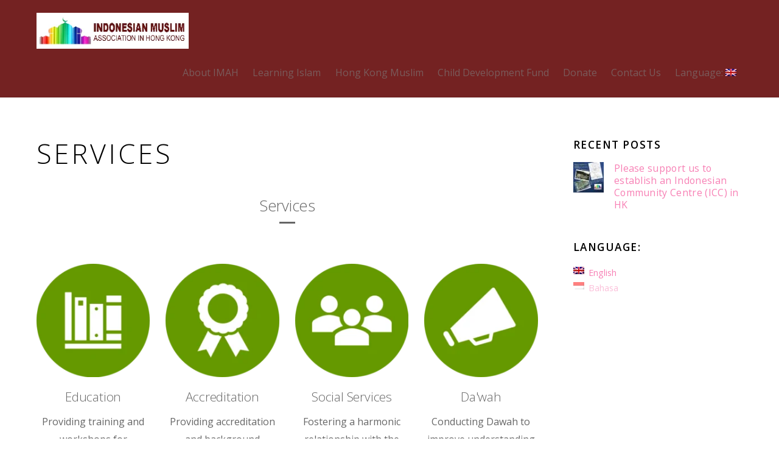

--- FILE ---
content_type: text/html; charset=UTF-8
request_url: https://imah.org.hk/services/
body_size: 13633
content:

<!DOCTYPE html>
<html lang="en-US">

<head>
		<meta charset="UTF-8" />
	<!-- wp_head -->
	<script>(function(html){ html.className = html.className.replace(/\bno-js\b/,'js'); if (html.classList) { html.classList.add( 'js' ); } else { html.className += ' js'; } })(document.documentElement);</script><style type="text/css">.js.csstransitions .module.wow, .js.csstransitions .themify_builder_content .themify_builder_row.wow, .js.csstransitions .module_row.wow, .js.csstransitions .builder-posts-wrap > .post.wow, .js.csstransitions .fly-in > .post, .js.csstransitions .fly-in .row_inner > .tb-column, .js.csstransitions .fade-in > .post, .js.csstransitions .fade-in .row_inner > .tb-column, .js.csstransitions .slide-up > .post, .js.csstransitions .slide-up .row_inner > .tb-column { visibility:hidden; }</style><title>Services &#8211; Indonesian Muslim Association in Hong Kong</title>
<meta name='robots' content='max-image-preview:large' />
<link rel='dns-prefetch' href='//fonts.googleapis.com' />
<link rel='dns-prefetch' href='//s.w.org' />
<link rel="alternate" type="application/rss+xml" title="Indonesian Muslim Association in Hong Kong &raquo; Feed" href="https://imah.org.hk/feed/" />
<link rel="alternate" type="application/rss+xml" title="Indonesian Muslim Association in Hong Kong &raquo; Comments Feed" href="https://imah.org.hk/comments/feed/" />
<link rel="alternate" type="text/calendar" title="Indonesian Muslim Association in Hong Kong &raquo; iCal Feed" href="https://imah.org.hk/events/?ical=1" />
		<script type="text/javascript">
			window._wpemojiSettings = {"baseUrl":"https:\/\/s.w.org\/images\/core\/emoji\/13.0.1\/72x72\/","ext":".png","svgUrl":"https:\/\/s.w.org\/images\/core\/emoji\/13.0.1\/svg\/","svgExt":".svg","source":{"concatemoji":"https:\/\/imah.org.hk\/wp-includes\/js\/wp-emoji-release.min.js?ver=5.7.14"}};
			!function(e,a,t){var n,r,o,i=a.createElement("canvas"),p=i.getContext&&i.getContext("2d");function s(e,t){var a=String.fromCharCode;p.clearRect(0,0,i.width,i.height),p.fillText(a.apply(this,e),0,0);e=i.toDataURL();return p.clearRect(0,0,i.width,i.height),p.fillText(a.apply(this,t),0,0),e===i.toDataURL()}function c(e){var t=a.createElement("script");t.src=e,t.defer=t.type="text/javascript",a.getElementsByTagName("head")[0].appendChild(t)}for(o=Array("flag","emoji"),t.supports={everything:!0,everythingExceptFlag:!0},r=0;r<o.length;r++)t.supports[o[r]]=function(e){if(!p||!p.fillText)return!1;switch(p.textBaseline="top",p.font="600 32px Arial",e){case"flag":return s([127987,65039,8205,9895,65039],[127987,65039,8203,9895,65039])?!1:!s([55356,56826,55356,56819],[55356,56826,8203,55356,56819])&&!s([55356,57332,56128,56423,56128,56418,56128,56421,56128,56430,56128,56423,56128,56447],[55356,57332,8203,56128,56423,8203,56128,56418,8203,56128,56421,8203,56128,56430,8203,56128,56423,8203,56128,56447]);case"emoji":return!s([55357,56424,8205,55356,57212],[55357,56424,8203,55356,57212])}return!1}(o[r]),t.supports.everything=t.supports.everything&&t.supports[o[r]],"flag"!==o[r]&&(t.supports.everythingExceptFlag=t.supports.everythingExceptFlag&&t.supports[o[r]]);t.supports.everythingExceptFlag=t.supports.everythingExceptFlag&&!t.supports.flag,t.DOMReady=!1,t.readyCallback=function(){t.DOMReady=!0},t.supports.everything||(n=function(){t.readyCallback()},a.addEventListener?(a.addEventListener("DOMContentLoaded",n,!1),e.addEventListener("load",n,!1)):(e.attachEvent("onload",n),a.attachEvent("onreadystatechange",function(){"complete"===a.readyState&&t.readyCallback()})),(n=t.source||{}).concatemoji?c(n.concatemoji):n.wpemoji&&n.twemoji&&(c(n.twemoji),c(n.wpemoji)))}(window,document,window._wpemojiSettings);
		</script>
		<style type="text/css">
img.wp-smiley,
img.emoji {
	display: inline !important;
	border: none !important;
	box-shadow: none !important;
	height: 1em !important;
	width: 1em !important;
	margin: 0 .07em !important;
	vertical-align: -0.1em !important;
	background: none !important;
	padding: 0 !important;
}
</style>
	<link rel='stylesheet' id='tribe-common-skeleton-style-css'  href='https://imah.org.hk/wp-content/plugins/the-events-calendar/common/src/resources/css/common-skeleton.min.css?ver=4.13.0' type='text/css' media='all' />
<link rel='stylesheet' id='tribe-tooltip-css'  href='https://imah.org.hk/wp-content/plugins/the-events-calendar/common/src/resources/css/tooltip.min.css?ver=4.13.0' type='text/css' media='all' />
<link rel='stylesheet' id='themify-builder-style-css'  href='https://imah.org.hk/wp-content/themes/themify-ultra/themify/themify-builder/css/themify-builder-style.css?ver=2.9.8' type='text/css' media='all' />
<link rel='stylesheet' id='wp-block-library-css'  href='https://imah.org.hk/wp-includes/css/dist/block-library/style.min.css?ver=5.7.14' type='text/css' media='all' />
<link rel='stylesheet' id='contact-form-7-css'  href='https://imah.org.hk/wp-content/plugins/contact-form-7/includes/css/styles.css?ver=5.4' type='text/css' media='all' />
<link rel='stylesheet' id='themify-framework-css'  href='https://imah.org.hk/wp-content/themes/themify-ultra/themify/css/themify.framework.css?ver=2.9.8' type='text/css' media='all' />
<link rel='stylesheet' id='tablepress-default-css'  href='https://imah.org.hk/wp-content/tablepress-combined.min.css?ver=17' type='text/css' media='all' />
<link rel='stylesheet' id='google-fonts-css'  href='https://fonts.googleapis.com/css?family=Open+Sans%3A400italic%2C600italic%2C700italic%2C400%2C300%2C600%2C700&#038;subset=latin%2Clatin-ext&#038;ver=5.7.14' type='text/css' media='all' />
<link rel='stylesheet' id='themify-icons-css'  href='https://imah.org.hk/wp-content/themes/themify-ultra/themify/themify-icons/themify-icons.css?ver=2.9.8' type='text/css' media='all' />
<link rel='stylesheet' id='theme-style-css'  href='https://imah.org.hk/wp-content/themes/themify-ultra/style.css?ver=1.6.3' type='text/css' media='all' />
<link rel='stylesheet' id='themify-media-queries-css'  href='https://imah.org.hk/wp-content/themes/themify-ultra/media-queries.css?ver=1.6.3' type='text/css' media='all' />
<link rel='stylesheet' id='theme-color-pink-css'  href='https://imah.org.hk/wp-content/themes/themify-ultra/styles/theme-color-pink.css?ver=5.7.14' type='text/css' media='all' />
<link rel='stylesheet' id='header-horizontal-css'  href='https://imah.org.hk/wp-content/themes/themify-ultra/styles/header-horizontal.css?ver=5.7.14' type='text/css' media='all' />
<link rel='stylesheet' id='themify-icon-font-css'  href='https://imah.org.hk/wp-content/themes/themify-ultra/themify/fontawesome/css/font-awesome.min.css?ver=2.9.8' type='text/css' media='all' />
<link rel='stylesheet' id='themify-customize-css'  href='https://imah.org.hk/wp-content/uploads/themify-customizer.css?ver=24.08.20.22.54.34' type='text/css' media='all' />
<script type='text/javascript' src='https://imah.org.hk/wp-includes/js/jquery/jquery.min.js?ver=3.5.1' id='jquery-core-js'></script>
<script type='text/javascript' src='https://imah.org.hk/wp-includes/js/jquery/jquery-migrate.min.js?ver=3.3.2' id='jquery-migrate-js'></script>
<script type='text/javascript' id='wpgmza_data-js-extra'>
/* <![CDATA[ */
var wpgmza_google_api_status = {"message":"Enqueued","code":"ENQUEUED"};
/* ]]> */
</script>
<script type='text/javascript' src='https://imah.org.hk/wp-content/plugins/wp-google-maps/wpgmza_data.js?ver=5.7.14' id='wpgmza_data-js'></script>
<link rel="https://api.w.org/" href="https://imah.org.hk/wp-json/" /><link rel="alternate" type="application/json" href="https://imah.org.hk/wp-json/wp/v2/pages/727" /><link rel="EditURI" type="application/rsd+xml" title="RSD" href="https://imah.org.hk/xmlrpc.php?rsd" />
<link rel="wlwmanifest" type="application/wlwmanifest+xml" href="https://imah.org.hk/wp-includes/wlwmanifest.xml" /> 
<meta name="generator" content="WordPress 5.7.14" />
<link rel="canonical" href="https://imah.org.hk/services/" />
<link rel='shortlink' href='https://imah.org.hk/?p=727' />
<link rel="alternate" type="application/json+oembed" href="https://imah.org.hk/wp-json/oembed/1.0/embed?url=https%3A%2F%2Fimah.org.hk%2Fservices%2F" />
<link rel="alternate" type="text/xml+oembed" href="https://imah.org.hk/wp-json/oembed/1.0/embed?url=https%3A%2F%2Fimah.org.hk%2Fservices%2F&#038;format=xml" />
<meta name="tec-api-version" content="v1"><meta name="tec-api-origin" content="https://imah.org.hk"><link rel="https://theeventscalendar.com/" href="https://imah.org.hk/wp-json/tribe/events/v1/" /><style type="text/css">
.qtranxs_flag_en {background-image: url(https://imah.org.hk/wp-content/plugins/qtranslate-x/flags/gb.png); background-repeat: no-repeat;}
.qtranxs_flag_id {background-image: url(https://imah.org.hk/wp-content/plugins/qtranslate-x/flags/id.png); background-repeat: no-repeat;}
</style>
<link hreflang="en" href="https://imah.org.hk/en/services/" rel="alternate" />
<link hreflang="id" href="https://imah.org.hk/id/services/" rel="alternate" />
<link hreflang="x-default" href="https://imah.org.hk/services/" rel="alternate" />
<meta name="generator" content="qTranslate-X 3.4.6.8" />





<meta name="viewport" content="width=device-width, initial-scale=1, maximum-scale=1, minimum-scale=1, user-scalable=no">

	<style>
	@-webkit-keyframes themifyAnimatedBG {
		0% { background-color: #333333; }
100% { background-color: #154d49; }
50% { background-color: #22226e; }
33.333333333333% { background-color: #7a2020; }

	}
	@keyframes themifyAnimatedBG {
		0% { background-color: #333333; }
100% { background-color: #154d49; }
50% { background-color: #22226e; }
33.333333333333% { background-color: #7a2020; }

	}
	.themify_builder_row.animated-bg,#footerwrap,#headerwrap {
		-webkit-animation: themifyAnimatedBG 20000ms infinite alternate;
		animation: themifyAnimatedBG 20000ms infinite alternate;
	};
	</style>
	
				<!-- equalcolumn-ie-fix.js -->
				<!--[if IE 9]>
					<script src="https://imah.org.hk/wp-content/themes/themify-ultra/themify/themify-builder/js/equalcolumn-ie-fix.js"></script>
				<![endif]-->
				<script type="text/javascript">				function isSupportTransition() {
				var b = document.body || document.documentElement,
				s = b.style,
				p = 'transition';

				if (typeof s[p] == 'string') { return true; }

				// Tests for vendor specific prop
				var v = ['Moz', 'webkit', 'Webkit', 'Khtml', 'O', 'ms'];
				p = p.charAt(0).toUpperCase() + p.substr(1);

				for (var i=0; i<v.length; i++) {
					if (typeof s[v[i] + p] == 'string') { return true; }
					}
					return false;
					}
					if ( isSupportTransition() ) {
					document.documentElement.className += " csstransitions";	
					}
		</script><link rel="icon" href="https://imah.org.hk/wp-content/uploads/2018/09/IMAH-site-icon-curved-Copy.png" sizes="32x32" />
<link rel="icon" href="https://imah.org.hk/wp-content/uploads/2018/09/IMAH-site-icon-curved-Copy.png" sizes="192x192" />
<link rel="apple-touch-icon" href="https://imah.org.hk/wp-content/uploads/2018/09/IMAH-site-icon-curved-Copy.png" />
<meta name="msapplication-TileImage" content="https://imah.org.hk/wp-content/uploads/2018/09/IMAH-site-icon-curved-Copy.png" />
		<style type="text/css" id="wp-custom-css">
			/*
You can add your own CSS here.

Click the help icon above to learn more.
*/
@media screen and (max-width: 400px){
	p {
		color: black;
	}
}
		</style>
		
</head>

<body class="page-template-default page page-id-727 tribe-no-js themify-fw-2-9-8 themify-ultra-1-6-3 skin-default webkit not-ie default_width sidebar1 no-home no-touch header-horizontal fixed-header footer-block theme-color-pink default tagline-off social-widget-off rss-off search-off header-widgets-off  filter-hover-none filter-featured-only masonry-enabled">

<script>
	var tf_mobile_menu_trigger_point = 1200;
	function themifyMobileMenuTrigger() {
		if( document.body.clientWidth <= tf_mobile_menu_trigger_point ) {
			jQuery( 'body' ).addClass( 'mobile_menu_active' );
		} else {
			jQuery( 'body' ).removeClass( 'mobile_menu_active' );
		}
	}
	themifyMobileMenuTrigger();
	jQuery( window ).resize( themifyMobileMenuTrigger );
</script>

<div id="pagewrap" class="hfeed site">

			<div id="headerwrap"   >

			
			<div class="header-icons">
				<a id="menu-icon" href="#mobile-menu"></a>
			</div>

			<header id="header" class="pagewidth clearfix" itemscope="itemscope" itemtype="https://schema.org/WPHeader">

	            
	            <div class="header-bar">
		            						<div id="site-logo"><a href="https://imah.org.hk" title="Indonesian Muslim Association in Hong Kong"><img src="https://imah.org.hk/wp-content/uploads/2018/09/Used-in-website-2.png" alt="Indonesian Muslim Association in Hong Kong" title="Indonesian Muslim Association in Hong Kong" /><span style="display: none;">Indonesian Muslim Association in Hong Kong</span></a></div>					
									</div>
				<!-- /.header-bar -->

									<div id="mobile-menu" class="sidemenu sidemenu-off">

						<div class="navbar-wrapper clearfix">

							
							
															<nav id="main-nav-wrap" itemscope="itemscope" itemtype="https://schema.org/SiteNavigationElement">
									<ul id="main-nav" class="main-nav menu-name-menu_top"><li id='menu-item-137' class="menu-item menu-item-type-custom menu-item-object-custom current-menu-ancestor current-menu-parent menu-item-has-children has-sub-menu has-sub-menu" ><a  href="#">About IMAH</a> 
<ul class="sub-menu">
<li id='menu-item-769' class="menu-item menu-item-type-post_type menu-item-object-page" ><a  href="https://imah.org.hk/our-vision-and-mission/">Our Vision and Mission</a> </li>
<li id='menu-item-1513' class="menu-item menu-item-type-post_type menu-item-object-page current-menu-item page_item page-item-727 current_page_item" ><a  href="https://imah.org.hk/services/">Services</a> </li>
<li id='menu-item-94' class="menu-item menu-item-type-post_type menu-item-object-page" ><a  href="https://imah.org.hk/membership/">Membership</a> </li>
</ul>
</li>
<li id='menu-item-139' class="menu-item menu-item-type-custom menu-item-object-custom menu-item-has-children has-sub-menu has-sub-menu" ><a  href="#">Learning Islam</a> 
<ul class="sub-menu">
<li id='menu-item-1248' class="menu-item menu-item-type-post_type menu-item-object-page" ><a  href="https://imah.org.hk/what-is-islam/">What is Islam?</a> </li>
<li id='menu-item-1297' class="menu-item menu-item-type-post_type menu-item-object-page" ><a  href="https://imah.org.hk/pillars-of-islam/">Pillars of Islam</a> </li>
</ul>
</li>
<li id='menu-item-208' class="menu-item menu-item-type-custom menu-item-object-custom menu-item-has-children has-sub-menu has-sub-menu" ><a  href="#">Hong Kong Muslim</a> 
<ul class="sub-menu">
<li id='menu-item-2389' class="menu-item menu-item-type-post_type menu-item-object-post" ><a  href="https://imah.org.hk/please-supporty-us-for-indonesian-community-centre-icc/">Please support us to establish an Indonesian Community Centre (ICC) in HK</a> </li>
<li id='menu-item-216' class="menu-item menu-item-type-post_type menu-item-object-page" ><a  href="https://imah.org.hk/prayer-times-in-hong-kong/">Prayer Times</a> </li>
<li id='menu-item-210' class="menu-item menu-item-type-post_type menu-item-object-page" ><a  href="https://imah.org.hk/masjid-in-hong-kong/">Mosques and Praying rooms</a> </li>
<li id='menu-item-209' class="menu-item menu-item-type-post_type menu-item-object-page" ><a  href="https://imah.org.hk/halal-restaurants-in-hong-kong/">Halal Restaurants</a> </li>
<li id='menu-item-1495' class="menu-item menu-item-type-post_type menu-item-object-page" ><a  href="https://imah.org.hk/halal-meat-shops/">Halal Meat Shops</a> </li>
</ul>
</li>
<li id='menu-item-2250' class="menu-item menu-item-type-post_type menu-item-object-page" ><a  href="https://imah.org.hk/child-development-fund/">Child Development Fund</a> </li>
<li id='menu-item-1553' class="menu-item menu-item-type-post_type menu-item-object-page" ><a  href="https://imah.org.hk/donate/">Donate</a> </li>
<li id='menu-item-22' class="menu-item menu-item-type-post_type menu-item-object-page" ><a  href="https://imah.org.hk/contact-us/">Contact Us</a> </li>
<li id='menu-item-766' class="qtranxs-lang-menu qtranxs-lang-menu-en menu-item menu-item-type-custom menu-item-object-custom menu-item-has-children has-sub-menu has-sub-menu" ><a  title="English" href="#">Language:&nbsp;<img src="https://imah.org.hk/wp-content/plugins/qtranslate-x/flags/gb.png" alt="English" /></a> 
<ul class="sub-menu">
<li id='menu-item-2390' class="qtranxs-lang-menu-item qtranxs-lang-menu-item-en menu-item menu-item-type-custom menu-item-object-custom" ><a  title="English" href="https://imah.org.hk/en/services/"><img src="https://imah.org.hk/wp-content/plugins/qtranslate-x/flags/gb.png" alt="English" />&nbsp;English</a> </li>
<li id='menu-item-2391' class="qtranxs-lang-menu-item qtranxs-lang-menu-item-id menu-item menu-item-type-custom menu-item-object-custom" ><a  title="Bahasa" href="https://imah.org.hk/id/services/"><img src="https://imah.org.hk/wp-content/plugins/qtranslate-x/flags/id.png" alt="Bahasa" />&nbsp;Bahasa</a> </li>
</ul>
</li>
</ul>									<!-- /#main-nav -->
									
																		
								</nav>
								<!-- /#main-nav-wrap -->
														
						</div>

						
						<a id="menu-icon-close" href="#"></a>
					</div>
					<!-- /#mobile-menu -->
				
				
				
				
			</header>
			<!-- /#header -->

	        
		</div>
		<!-- /#headerwrap -->
	
	<div id="body" class="clearfix">

		

<!-- layout-container -->
<div id="layout" class="pagewidth clearfix">

		<!-- content -->
	<div id="content" class="clearfix">
    	
		
							<div id="page-727" class="type-page">

			<!-- page-title -->
							
				<time datetime="2017-10-02"></time>
				 <h1 class="page-title">Services </h1>						<!-- /page-title -->

			<div class="page-content entry-content">

				
				
<div class="themify_builder_content themify_builder_content-787 themify_builder not_editable_builder">

	
			<!-- module_row -->
			<div  data-gutter="gutter-default" class="themify_builder_row themify_builder_787_row module_row module_row_0 module_row_787-0 clearfix gutter-default col_align_top" data-equal-column-height="" data-column-alignment="col_align_top">

		
				
				<div class="row_inner_wrapper">
					<div class="row_inner">

						
						
							
		<div  class="col-full first tb-column  tb_787_column module_column_0 module_column_787-0-0 module_column" >

			
			
			<div class="tb-column-inner">

				
				
					
<!-- module fancy heading -->
<div id="fancy-heading-787-0-0-1" class="module module-fancy-heading fancy-heading-787-0-0-1  ">
	<h3 class="fancy-heading themify-text-center">
		<span class="main-head">Services</span>
		<span class="sub-head"></span>
	</h3>
</div>
<!-- /module fancy heading -->

    <!-- module divider -->
    <div id="divider-787-0-0-2" class="module module-divider divider-787-0-0-2 solid   divider-fullwidth " style="border-width: 5px;border-color: rgba(0,0,0, 0);">
            </div>
    <!-- /module divider -->


				
			</div><!-- /.tb-column-inner -->
					</div>
		<!-- /.tb-column -->
		
		
								
								
							
						</div>
						<!-- /row_inner -->
					</div>
					<!-- /row_inner_wrapper -->
				</div>
				<!-- /module_row -->
		

			<!-- module_row -->
			<div  data-gutter="gutter-default" class="themify_builder_row themify_builder_787_row module_row module_row_1 module_row_787-1 clearfix gutter-default col_align_top fullwidth hide-tablet hide-mobile" data-equal-column-height="" data-column-alignment="col_align_top">

		
				
				<div class="row_inner_wrapper">
					<div class="row_inner">

						
						
							
		<div  class="col4-1 first tb-column  tb_787_column module_column_0 module_column_787-1-0 module_column" >

			
			
			<div class="tb-column-inner">

				
				
					
	<!-- module image -->
	<div id="image-787-1-0-1" class="module module-image image-787-1-0-1   image-center  ">

		
		
		<div class="image-wrap">
							<img loading="lazy" src="https://imah.org.hk/wp-content/uploads/2017/10/Education-200x200.png" width="200" height="200" class=" wp-image-734" title="Education" alt="Providing training and workshops for Indonesians in Hong Kong to help improve their vocational, entrepreneurial, English skills etc." srcset="https://imah.org.hk/wp-content/uploads/2017/10/Education-200x200.png 200w, https://imah.org.hk/wp-content/uploads/2017/10/Education-150x150.png 150w, https://imah.org.hk/wp-content/uploads/2017/10/Education-300x300.png 300w, https://imah.org.hk/wp-content/uploads/2017/10/Education.png 444w" sizes="(max-width: 200px) 100vw, 200px" />			
						</div>
			<!-- /image-wrap -->
		
					<div class="image-content">
									<h3 class="image-title">
													Education											</h3>
				
									<div class="image-caption">
						Providing training and workshops for Indonesians in Hong Kong to help improve their vocational, entrepreneurial, English skills etc.					</div>
					<!-- /image-caption -->
							</div>
			<!-- /image-content -->
		
		
		</div>
	<!-- /module image -->


				
			</div><!-- /.tb-column-inner -->
					</div>
		<!-- /.tb-column -->
		
		
		<div  class="col4-1 second tb-column  tb_787_column module_column_1 module_column_787-1-1 module_column" >

			
			
			<div class="tb-column-inner">

				
				
					
	<!-- module image -->
	<div id="image-787-1-1-1" class="module module-image image-787-1-1-1   image-center  ">

		
		
		<div class="image-wrap">
							<img loading="lazy" src="https://imah.org.hk/wp-content/uploads/2017/10/Accreditation-200x200.png" width="200" height="200" class=" wp-image-733" title="Accreditation" alt="Providing accreditation and background reference for inviting Islamic lecturers from Indonesia and establishing good governance and guidance for Islamic organisations in Hong Kong" srcset="https://imah.org.hk/wp-content/uploads/2017/10/Accreditation-200x200.png 200w, https://imah.org.hk/wp-content/uploads/2017/10/Accreditation-150x150.png 150w, https://imah.org.hk/wp-content/uploads/2017/10/Accreditation-300x300.png 300w, https://imah.org.hk/wp-content/uploads/2017/10/Accreditation.png 445w" sizes="(max-width: 200px) 100vw, 200px" />			
						</div>
			<!-- /image-wrap -->
		
					<div class="image-content">
									<h3 class="image-title">
													Accreditation											</h3>
				
									<div class="image-caption">
						Providing accreditation and background reference for inviting Islamic lecturers from Indonesia and establishing good governance and guidance for Islamic organisations in Hong Kong					</div>
					<!-- /image-caption -->
							</div>
			<!-- /image-content -->
		
		
		</div>
	<!-- /module image -->


				
			</div><!-- /.tb-column-inner -->
					</div>
		<!-- /.tb-column -->
		
		
		<div  class="col4-1 third tb-column  tb_787_column module_column_2 module_column_787-1-2 module_column" >

			
			
			<div class="tb-column-inner">

				
				
					
	<!-- module image -->
	<div id="image-787-1-2-1" class="module module-image image-787-1-2-1   image-center  ">

		
		
		<div class="image-wrap">
							<img loading="lazy" src="https://imah.org.hk/wp-content/uploads/2017/10/Social-services-200x200.png" width="200" height="200" class=" wp-image-732" title="Social Services" alt="Fostering a harmonic relationship with the public through activities such as creating voluntary programmes, visiting shelters, providing advisory services for Indonesian workers etc." srcset="https://imah.org.hk/wp-content/uploads/2017/10/Social-services-200x200.png 200w, https://imah.org.hk/wp-content/uploads/2017/10/Social-services-150x150.png 150w, https://imah.org.hk/wp-content/uploads/2017/10/Social-services-300x300.png 300w, https://imah.org.hk/wp-content/uploads/2017/10/Social-services.png 445w" sizes="(max-width: 200px) 100vw, 200px" />			
						</div>
			<!-- /image-wrap -->
		
					<div class="image-content">
									<h3 class="image-title">
													Social Services											</h3>
				
									<div class="image-caption">
						Fostering a harmonic relationship with the public through activities such as creating voluntary programmes, visiting shelters, providing advisory services for Indonesian workers etc.					</div>
					<!-- /image-caption -->
							</div>
			<!-- /image-content -->
		
		
		</div>
	<!-- /module image -->


				
			</div><!-- /.tb-column-inner -->
					</div>
		<!-- /.tb-column -->
		
		
		<div  class="col4-1 last tb-column  tb_787_column module_column_3 module_column_787-1-3 module_column" >

			
			
			<div class="tb-column-inner">

				
				
					
	<!-- module image -->
	<div id="image-787-1-3-1" class="module module-image image-787-1-3-1   image-center  ">

		
		
		<div class="image-wrap">
							<img loading="lazy" src="https://imah.org.hk/wp-content/uploads/2017/10/Dawah-200x200.png" width="200" height="200" class=" wp-image-731" title="Da" alt="Conducting Dawah to improve understanding and good Islamic practices as well as providing education with regards to halal food" srcset="https://imah.org.hk/wp-content/uploads/2017/10/Dawah-200x200.png 200w, https://imah.org.hk/wp-content/uploads/2017/10/Dawah-150x150.png 150w, https://imah.org.hk/wp-content/uploads/2017/10/Dawah-300x300.png 300w, https://imah.org.hk/wp-content/uploads/2017/10/Dawah-250x250.png 250w, https://imah.org.hk/wp-content/uploads/2017/10/Dawah.png 444w" sizes="(max-width: 200px) 100vw, 200px" />			
						</div>
			<!-- /image-wrap -->
		
					<div class="image-content">
									<h3 class="image-title">
													Da'wah											</h3>
				
									<div class="image-caption">
						Conducting Dawah to improve understanding and good Islamic practices as well as providing education with regards to halal food					</div>
					<!-- /image-caption -->
							</div>
			<!-- /image-content -->
		
		
		</div>
	<!-- /module image -->


				
			</div><!-- /.tb-column-inner -->
					</div>
		<!-- /.tb-column -->
		
		
								
								
							
						</div>
						<!-- /row_inner -->
					</div>
					<!-- /row_inner_wrapper -->
				</div>
				<!-- /module_row -->
		

			<!-- module_row -->
			<div  data-gutter="gutter-default" class="themify_builder_row themify_builder_787_row module_row module_row_2 module_row_787-2 clearfix gutter-default col_align_top fullwidth hide-desktop" data-equal-column-height="" data-column-alignment="col_align_top">

		
				
				<div class="row_inner_wrapper">
					<div class="row_inner">

						
						
							
		<div  class="col4-1 first tb-column  tb_787_column module_column_0 module_column_787-2-0 module_column" >

			
			
			<div class="tb-column-inner">

				
				
					
	<!-- module image -->
	<div id="image-787-2-0-1" class="module module-image image-787-2-0-1   image-center  ">

		
		
		<div class="image-wrap">
							<img loading="lazy" src="https://imah.org.hk/wp-content/uploads/2017/10/Education-150x150.png" width="150" height="150" class=" wp-image-734" title="Education" alt="Providing training and workshops for Indonesians in Hong Kong to help improve their vocational, entrepreneurial, English skills etc." srcset="https://imah.org.hk/wp-content/uploads/2017/10/Education-150x150.png 150w, https://imah.org.hk/wp-content/uploads/2017/10/Education-300x300.png 300w, https://imah.org.hk/wp-content/uploads/2017/10/Education-200x200.png 200w, https://imah.org.hk/wp-content/uploads/2017/10/Education.png 444w" sizes="(max-width: 150px) 100vw, 150px" />			
						</div>
			<!-- /image-wrap -->
		
					<div class="image-content">
									<h3 class="image-title">
													Education											</h3>
				
									<div class="image-caption">
						Providing training and workshops for Indonesians in Hong Kong to help improve their vocational, entrepreneurial, English skills etc.					</div>
					<!-- /image-caption -->
							</div>
			<!-- /image-content -->
		
		
		</div>
	<!-- /module image -->


				
			</div><!-- /.tb-column-inner -->
					</div>
		<!-- /.tb-column -->
		
		
		<div  class="col4-1 second tb-column  tb_787_column module_column_1 module_column_787-2-1 module_column" >

			
			
			<div class="tb-column-inner">

				
				
					
	<!-- module image -->
	<div id="image-787-2-1-1" class="module module-image image-787-2-1-1   image-center  ">

		
		
		<div class="image-wrap">
							<img loading="lazy" src="https://imah.org.hk/wp-content/uploads/2017/10/Accreditation-150x150.png" width="150" height="150" class=" wp-image-733" title="Accreditation" alt="Providing accreditation and background reference for inviting Islamic lecturers from Indonesia and establishing good governance and guidance for Islamic organisations in Hong Kong" srcset="https://imah.org.hk/wp-content/uploads/2017/10/Accreditation-150x150.png 150w, https://imah.org.hk/wp-content/uploads/2017/10/Accreditation-300x300.png 300w, https://imah.org.hk/wp-content/uploads/2017/10/Accreditation-200x200.png 200w, https://imah.org.hk/wp-content/uploads/2017/10/Accreditation.png 445w" sizes="(max-width: 150px) 100vw, 150px" />			
						</div>
			<!-- /image-wrap -->
		
					<div class="image-content">
									<h3 class="image-title">
													Accreditation											</h3>
				
									<div class="image-caption">
						Providing accreditation and background reference for inviting Islamic lecturers from Indonesia and establishing good governance and guidance for Islamic organisations in Hong Kong					</div>
					<!-- /image-caption -->
							</div>
			<!-- /image-content -->
		
		
		</div>
	<!-- /module image -->


				
			</div><!-- /.tb-column-inner -->
					</div>
		<!-- /.tb-column -->
		
		
		<div  class="col4-1 third tb-column  tb_787_column module_column_2 module_column_787-2-2 module_column" >

			
			
			<div class="tb-column-inner">

				
				
					
	<!-- module image -->
	<div id="image-787-2-2-1" class="module module-image image-787-2-2-1   image-center  ">

		
		
		<div class="image-wrap">
							<img loading="lazy" src="https://imah.org.hk/wp-content/uploads/2017/10/Social-services-150x150.png" width="150" height="150" class=" wp-image-732" title="Social Services" alt="Fostering a harmonic relationship with the public through activities such as creating voluntary programmes, visiting shelters, providing advisory services for Indonesian workers etc." srcset="https://imah.org.hk/wp-content/uploads/2017/10/Social-services-150x150.png 150w, https://imah.org.hk/wp-content/uploads/2017/10/Social-services-300x300.png 300w, https://imah.org.hk/wp-content/uploads/2017/10/Social-services-200x200.png 200w, https://imah.org.hk/wp-content/uploads/2017/10/Social-services.png 445w" sizes="(max-width: 150px) 100vw, 150px" />			
						</div>
			<!-- /image-wrap -->
		
					<div class="image-content">
									<h3 class="image-title">
													Social Services											</h3>
				
									<div class="image-caption">
						Fostering a harmonic relationship with the public through activities such as creating voluntary programmes, visiting shelters, providing advisory services for Indonesian workers etc.					</div>
					<!-- /image-caption -->
							</div>
			<!-- /image-content -->
		
		
		</div>
	<!-- /module image -->


				
			</div><!-- /.tb-column-inner -->
					</div>
		<!-- /.tb-column -->
		
		
		<div  class="col4-1 last tb-column  tb_787_column module_column_3 module_column_787-2-3 module_column" >

			
			
			<div class="tb-column-inner">

				
				
					
	<!-- module image -->
	<div id="image-787-2-3-1" class="module module-image image-787-2-3-1   image-center  ">

		
		
		<div class="image-wrap">
							<img loading="lazy" src="https://imah.org.hk/wp-content/uploads/2017/10/Dawah-150x150.png" width="150" height="150" class=" wp-image-731" title="Da" alt="Conducting Dawah to improve understanding and good Islamic practices as well as providing education with regards to halal food" srcset="https://imah.org.hk/wp-content/uploads/2017/10/Dawah-150x150.png 150w, https://imah.org.hk/wp-content/uploads/2017/10/Dawah-300x300.png 300w, https://imah.org.hk/wp-content/uploads/2017/10/Dawah-250x250.png 250w, https://imah.org.hk/wp-content/uploads/2017/10/Dawah-200x200.png 200w, https://imah.org.hk/wp-content/uploads/2017/10/Dawah.png 444w" sizes="(max-width: 150px) 100vw, 150px" />			
						</div>
			<!-- /image-wrap -->
		
					<div class="image-content">
									<h3 class="image-title">
													Da'wah											</h3>
				
									<div class="image-caption">
						Conducting Dawah to improve understanding and good Islamic practices as well as providing education with regards to halal food					</div>
					<!-- /image-caption -->
							</div>
			<!-- /image-content -->
		
		
		</div>
	<!-- /module image -->


				
			</div><!-- /.tb-column-inner -->
					</div>
		<!-- /.tb-column -->
		
		
								
								
							
						</div>
						<!-- /row_inner -->
					</div>
					<!-- /row_inner_wrapper -->
				</div>
				<!-- /module_row -->
		

			<!-- module_row -->
			<div  data-gutter="gutter-default" class="themify_builder_row themify_builder_787_row module_row module_row_3 module_row_787-3 clearfix gutter-default col_align_top" data-equal-column-height="" data-column-alignment="col_align_top">

		
				
				<div class="row_inner_wrapper">
					<div class="row_inner">

						
						
							
		<div  class="col-full first tb-column  tb_787_column module_column_0 module_column_787-3-0 module_column" >

			
			
			<div class="tb-column-inner">

				
				
					
    <!-- module divider -->
    <div id="divider-787-3-0-1" class="module module-divider divider-787-3-0-1 solid   divider-fullwidth " style="border-width: 10px;border-color: rgba(3,3,3, -0.00);">
            </div>
    <!-- /module divider -->


<!-- module fancy heading -->
<div id="fancy-heading-787-3-0-2" class="module module-fancy-heading fancy-heading-787-3-0-2  ">
	<h3 class="fancy-heading themify-text-center">
		<span class="main-head">Gallery</span>
		<span class="sub-head"></span>
	</h3>
</div>
<!-- /module fancy heading -->

    <!-- module divider -->
    <div id="divider-787-3-0-3" class="module module-divider divider-787-3-0-3 solid   divider-fullwidth " style="border-width: 3px;border-color: rgba(3,3,3, 0.00);">
            </div>
    <!-- /module divider -->


    <!-- module gallery -->
    <div id="gallery-787-3-0-4" class="module module-gallery gallery-787-3-0-4 gallery gallery-columns-4 gallery-masonry layout-grid    wow slideInLeft">

        
        <br style="clear: both" />

    </div>
    <!-- /module gallery -->


				
			</div><!-- /.tb-column-inner -->
					</div>
		<!-- /.tb-column -->
		
		
								
								
							
						</div>
						<!-- /row_inner -->
					</div>
					<!-- /row_inner_wrapper -->
				</div>
				<!-- /module_row -->
		

</div>
<div id="themify_builder_content-727" data-postid="727" class="themify_builder_content themify_builder_content-727 themify_builder themify_builder_front">

	</div>
<!-- /themify_builder_content -->
				
				
				<!-- comments -->
								<!-- /comments -->

			</div>
			<!-- /.post-content -->

			</div><!-- /.type-page -->
		
				
			</div>
	<!-- /content -->
    
	

<aside id="sidebar" itemscope="itemscope" itemtype="https://schema.org/WPSidebar">

	    
	<div id="themify-feature-posts-2" class="widget feature-posts"><h4 class="widgettitle">Recent Posts</h4><ul class="feature-posts-list"><li><a href="https://imah.org.hk/please-supporty-us-for-indonesian-community-centre-icc/"><img loading="lazy" src="https://imah.org.hk/wp-content/uploads/2024/09/WhatsApp-Image-2024-09-12-at-22.55.36-1024x1000-50x50.jpeg" width="50" height="50" class="post-img" alt="Please support us to establish an Indonesian Community Centre (ICC) in HK" /></a><a href="https://imah.org.hk/please-supporty-us-for-indonesian-community-centre-icc/" class="feature-posts-title">Please support us to establish an Indonesian Community Centre (ICC) in HK</a> <br /></li></ul></div><style type="text/css">
.qtranxs_widget ul { margin: 0; }
.qtranxs_widget ul li
{
display: inline; /* horizontal list, use "list-item" or other appropriate value for vertical list */
list-style-type: none; /* use "initial" or other to enable bullets */
margin: 0 0px 0 0; /* adjust spacing between items */
opacity: 0.5;
-o-transition: 1s ease opacity;
-moz-transition: 1s ease opacity;
-webkit-transition: 1s ease opacity;
transition: 1s ease opacity;
}
/* .qtranxs_widget ul li span { margin: 0 5px 0 0; } */ /* other way to control spacing */
.qtranxs_widget ul li.active { opacity: 1; }
.qtranxs_widget ul li:hover { opacity: 1; }
.qtranxs_widget img { box-shadow: none; vertical-align: middle; display: initial; }
.qtranxs_flag { height:12px; width:18px; display:block; }
.qtranxs_flag_and_text { padding-left:25px; }
.qtranxs_flag span { display:none; }
</style>
<div id="qtranslate-3" class="widget qtranxs_widget"><h4 class="widgettitle">Language:</h4>
<ul class="language-chooser language-chooser-both qtranxs_language_chooser" id="qtranslate-3-chooser">
<li class="active"><a href="https://imah.org.hk/en/services/" class="qtranxs_flag_en qtranxs_flag_and_text" title="English (en)"><span>English</span></a></li>
<li><a href="https://imah.org.hk/id/services/" class="qtranxs_flag_id qtranxs_flag_and_text" title="Bahasa (id)"><span>Bahasa</span></a></li>
</ul><div class="qtranxs_widget_end"></div>
</div>    
	
</aside>
<!-- /#sidebar -->


	

</div>
<!-- /layout-container -->


        			</div>
			<!-- /body -->

							<div id="footerwrap"   >

					
					<footer id="footer" class="pagewidth clearfix" itemscope="itemscope" itemtype="https://schema.org/WPFooter">

						
													<div class="back-top clearfix">
								<div class="arrow-up">
										<a href="#header"></a>
								</div>
							</div>
						
						<div class="main-col first clearfix">
							<div class="footer-left-wrap first">
																	<div class="footer-logo-wrapper clearfix"> 
										<div id="footer-logo"><a href="https://imah.org.hk" title="Indonesian Muslim Association in Hong Kong"><span>Indonesian Muslim Association in Hong Kong</span></a></div>																	  
										<!-- /footer-logo -->
									</div>
															
															</div>
							
							<div class="footer-right-wrap">

																	<div class="footer-nav-wrap">
																			</div>
									<!-- /.footer-nav-wrap -->
																									<div class="footer-text clearfix">
										<div class="footer-text-inner">
																							<div class="one">&copy; <a href="https://imah.org.hk">Indonesian Muslim Association in Hong Kong</a> 2026</div>												<div class="two"> </div>																					</div>
									</div>
									<!-- /.footer-text -->
															</div>
						</div>

																					<div class="section-col clearfix">
									<div class="footer-widgets-wrap">
										
		<div class="footer-widgets clearfix">
							<div class="col3-1 first">
					<style type="text/css">
.qtranxs_widget ul { margin: 0; }
.qtranxs_widget ul li
{
display: inline; /* horizontal list, use "list-item" or other appropriate value for vertical list */
list-style-type: none; /* use "initial" or other to enable bullets */
margin: 0 0px 0 0; /* adjust spacing between items */
opacity: 0.5;
-o-transition: 1s ease opacity;
-moz-transition: 1s ease opacity;
-webkit-transition: 1s ease opacity;
transition: 1s ease opacity;
}
/* .qtranxs_widget ul li span { margin: 0 5px 0 0; } */ /* other way to control spacing */
.qtranxs_widget ul li.active { opacity: 1; }
.qtranxs_widget ul li:hover { opacity: 1; }
.qtranxs_widget img { box-shadow: none; vertical-align: middle; display: initial; }
.qtranxs_flag { height:12px; width:18px; display:block; }
.qtranxs_flag_and_text { padding-left:25px; }
.qtranxs_flag span { display:none; }
</style>
<div id="qtranslate-5" class="widget qtranxs_widget"><h4 class="widgettitle">Language:</h4>
<ul class="language-chooser language-chooser-text qtranxs_language_chooser" id="qtranslate-5-chooser">
<li class="lang-en active"><a href="https://imah.org.hk/en/services/" hreflang="en" title="English (en)" class="qtranxs_text qtranxs_text_en"><span>English</span></a></li>
<li class="lang-id"><a href="https://imah.org.hk/id/services/" hreflang="id" title="Bahasa (id)" class="qtranxs_text qtranxs_text_id"><span>Bahasa</span></a></li>
</ul><div class="qtranxs_widget_end"></div>
</div>				</div>
							<div class="col3-1 ">
					<div id="search-4" class="widget widget_search"><h4 class="widgettitle">Search</h4><form method="get" id="searchform" action="https://imah.org.hk/">

	<i class="icon-search"></i>

	<input type="text" name="s" id="s" title="Search" value="" />

</form></div>				</div>
							<div class="col3-1 ">
									</div>
					</div>
		<!-- /.footer-widgets -->

											<!-- /footer-widgets -->
									</div>
								</div>
													
						
					</footer>
					<!-- /#footer -->

					
				</div>
				<!-- /#footerwrap -->
			
		</div>
		<!-- /#pagewrap -->

		
		<!-- SCHEMA BEGIN --><script type="application/ld+json">[{"@context":"http:\/\/schema.org","@type":"WebPage","mainEntityOfPage":{"@type":"WebPage","@id":"https:\/\/imah.org.hk\/services\/"},"headline":"Services","datePublished":"2017-10-02T13:57:57+00:00","dateModified":"2017-10-02T13:57:57+00:00","description":"","commentCount":"0"}]</script><!-- /SCHEMA END -->		<!-- wp_footer -->
				<script>
		( function ( body ) {
			'use strict';
			body.className = body.className.replace( /\btribe-no-js\b/, 'tribe-js' );
		} )( document.body );
		</script>
		

<script> /* <![CDATA[ */var tribe_l10n_datatables = {"aria":{"sort_ascending":": activate to sort column ascending","sort_descending":": activate to sort column descending"},"length_menu":"Show _MENU_ entries","empty_table":"No data available in table","info":"Showing _START_ to _END_ of _TOTAL_ entries","info_empty":"Showing 0 to 0 of 0 entries","info_filtered":"(filtered from _MAX_ total entries)","zero_records":"No matching records found","search":"Search:","all_selected_text":"All items on this page were selected. ","select_all_link":"Select all pages","clear_selection":"Clear Selection.","pagination":{"all":"All","next":"Next","previous":"Previous"},"select":{"rows":{"0":"","_":": Selected %d rows","1":": Selected 1 row"}},"datepicker":{"dayNames":["Sunday","Monday","Tuesday","Wednesday","Thursday","Friday","Saturday"],"dayNamesShort":["Sun","Mon","Tue","Wed","Thu","Fri","Sat"],"dayNamesMin":["S","M","T","W","T","F","S"],"monthNames":["January","February","March","April","May","June","July","August","September","October","November","December"],"monthNamesShort":["January","February","March","April","May","June","July","August","September","October","November","December"],"monthNamesMin":["Jan","Feb","Mar","Apr","May","Jun","Jul","Aug","Sep","Oct","Nov","Dec"],"nextText":"Next","prevText":"Prev","currentText":"Today","closeText":"Done","today":"Today","clear":"Clear"}};/* ]]> */ </script><script type='text/javascript' id='themify-main-script-js-extra'>
/* <![CDATA[ */
var themify_vars = {"version":"2.9.8","url":"https:\/\/imah.org.hk\/wp-content\/themes\/themify-ultra\/themify","TB":"1","map_key":null,"includesURL":"https:\/\/imah.org.hk\/wp-includes\/","isCached":null};
var tbLocalScript = {"isAnimationActive":"1","isParallaxActive":"1","isParallaxScrollActive":"1","animationInviewSelectors":[".module.wow",".themify_builder_content .themify_builder_row.wow",".module_row.wow",".builder-posts-wrap > .post.wow",".fly-in > .post",".fly-in .row_inner > .tb-column",".fade-in > .post",".fade-in .row_inner > .tb-column",".slide-up > .post",".slide-up .row_inner > .tb-column"],"createAnimationSelectors":[],"backgroundSlider":{"autoplay":5000,"speed":2000},"animationOffset":"100","videoPoster":"https:\/\/imah.org.hk\/wp-content\/themes\/themify-ultra\/themify\/themify-builder\/img\/blank.png","backgroundVideoLoop":"yes","builder_url":"https:\/\/imah.org.hk\/wp-content\/themes\/themify-ultra\/themify\/themify-builder","framework_url":"https:\/\/imah.org.hk\/wp-content\/themes\/themify-ultra\/themify","version":"2.9.8","fullwidth_support":"1","fullwidth_container":"body","loadScrollHighlight":"1"};
var themifyScript = {"lightbox":{"lightboxSelector":".themify_lightbox","lightboxOn":true,"lightboxContentImages":false,"lightboxContentImagesSelector":"","theme":"pp_default","social_tools":false,"allow_resize":true,"show_title":false,"overlay_gallery":false,"screenWidthNoLightbox":600,"deeplinking":false,"contentImagesAreas":"","gallerySelector":".gallery-icon > a[href$=jpg],.gallery-icon > a[href$=gif],.gallery-icon > a[href$=png],.gallery-icon > a[href$=JPG],.gallery-icon > a[href$=GIF],.gallery-icon > a[href$=PNG],.gallery-icon > a[href$=jpeg],.gallery-icon > a[href$=JPEG]","lightboxGalleryOn":true},"lightboxContext":"body"};
var tbScrollHighlight = {"fixedHeaderSelector":"#headerwrap.fixed-header","speed":"900","navigation":"#main-nav","scrollOffset":"-5"};
/* ]]> */
</script>
<script type='text/javascript' src='https://imah.org.hk/wp-content/themes/themify-ultra/themify/js/main.js?ver=2.9.8' id='themify-main-script-js'></script>
<script type='text/javascript' src='https://imah.org.hk/wp-includes/js/dist/vendor/wp-polyfill.min.js?ver=7.4.4' id='wp-polyfill-js'></script>
<script type='text/javascript' id='wp-polyfill-js-after'>
( 'fetch' in window ) || document.write( '<script src="https://imah.org.hk/wp-includes/js/dist/vendor/wp-polyfill-fetch.min.js?ver=3.0.0"></scr' + 'ipt>' );( document.contains ) || document.write( '<script src="https://imah.org.hk/wp-includes/js/dist/vendor/wp-polyfill-node-contains.min.js?ver=3.42.0"></scr' + 'ipt>' );( window.DOMRect ) || document.write( '<script src="https://imah.org.hk/wp-includes/js/dist/vendor/wp-polyfill-dom-rect.min.js?ver=3.42.0"></scr' + 'ipt>' );( window.URL && window.URL.prototype && window.URLSearchParams ) || document.write( '<script src="https://imah.org.hk/wp-includes/js/dist/vendor/wp-polyfill-url.min.js?ver=3.6.4"></scr' + 'ipt>' );( window.FormData && window.FormData.prototype.keys ) || document.write( '<script src="https://imah.org.hk/wp-includes/js/dist/vendor/wp-polyfill-formdata.min.js?ver=3.0.12"></scr' + 'ipt>' );( Element.prototype.matches && Element.prototype.closest ) || document.write( '<script src="https://imah.org.hk/wp-includes/js/dist/vendor/wp-polyfill-element-closest.min.js?ver=2.0.2"></scr' + 'ipt>' );( 'objectFit' in document.documentElement.style ) || document.write( '<script src="https://imah.org.hk/wp-includes/js/dist/vendor/wp-polyfill-object-fit.min.js?ver=2.3.4"></scr' + 'ipt>' );
</script>
<script type='text/javascript' src='https://imah.org.hk/wp-includes/js/dist/hooks.min.js?ver=d0188aa6c336f8bb426fe5318b7f5b72' id='wp-hooks-js'></script>
<script type='text/javascript' src='https://imah.org.hk/wp-includes/js/dist/i18n.min.js?ver=6ae7d829c963a7d8856558f3f9b32b43' id='wp-i18n-js'></script>
<script type='text/javascript' id='wp-i18n-js-after'>
wp.i18n.setLocaleData( { 'text direction\u0004ltr': [ 'ltr' ] } );
</script>
<script type='text/javascript' src='https://imah.org.hk/wp-includes/js/dist/vendor/lodash.min.js?ver=4.17.21' id='lodash-js'></script>
<script type='text/javascript' id='lodash-js-after'>
window.lodash = _.noConflict();
</script>
<script type='text/javascript' src='https://imah.org.hk/wp-includes/js/dist/url.min.js?ver=7c99a9585caad6f2f16c19ecd17a86cd' id='wp-url-js'></script>
<script type='text/javascript' id='wp-api-fetch-js-translations'>
( function( domain, translations ) {
	var localeData = translations.locale_data[ domain ] || translations.locale_data.messages;
	localeData[""].domain = domain;
	wp.i18n.setLocaleData( localeData, domain );
} )( "default", { "locale_data": { "messages": { "": {} } } } );
</script>
<script type='text/javascript' src='https://imah.org.hk/wp-includes/js/dist/api-fetch.min.js?ver=25cbf3644d200bdc5cab50e7966b5b03' id='wp-api-fetch-js'></script>
<script type='text/javascript' id='wp-api-fetch-js-after'>
wp.apiFetch.use( wp.apiFetch.createRootURLMiddleware( "https://imah.org.hk/wp-json/" ) );
wp.apiFetch.nonceMiddleware = wp.apiFetch.createNonceMiddleware( "4fc9fef600" );
wp.apiFetch.use( wp.apiFetch.nonceMiddleware );
wp.apiFetch.use( wp.apiFetch.mediaUploadMiddleware );
wp.apiFetch.nonceEndpoint = "https://imah.org.hk/wp-admin/admin-ajax.php?action=rest-nonce";
</script>
<script type='text/javascript' id='contact-form-7-js-extra'>
/* <![CDATA[ */
var wpcf7 = [];
/* ]]> */
</script>
<script type='text/javascript' src='https://imah.org.hk/wp-content/plugins/contact-form-7/includes/js/index.js?ver=5.4' id='contact-form-7-js'></script>
<script type='text/javascript' src='https://imah.org.hk/wp-content/themes/themify-ultra/themify/js/themify.sidemenu.js?ver=1.6.3' id='slide-nav-js'></script>
<script type='text/javascript' id='theme-script-js-extra'>
/* <![CDATA[ */
var themifyScript = {"lightbox":{"lightboxSelector":".themify_lightbox","lightboxOn":true,"lightboxContentImages":false,"lightboxContentImagesSelector":"","theme":"pp_default","social_tools":false,"allow_resize":true,"show_title":false,"overlay_gallery":false,"screenWidthNoLightbox":600,"deeplinking":false,"contentImagesAreas":"","gallerySelector":".gallery-icon > a[href$=jpg],.gallery-icon > a[href$=gif],.gallery-icon > a[href$=png],.gallery-icon > a[href$=JPG],.gallery-icon > a[href$=GIF],.gallery-icon > a[href$=PNG],.gallery-icon > a[href$=jpeg],.gallery-icon > a[href$=JPEG]","lightboxGalleryOn":true},"lightboxContext":"#pagewrap","fixedHeader":"fixed-header","ajax_nonce":"a831417316","ajax_url":"https:\/\/imah.org.hk\/wp-admin\/admin-ajax.php","smallScreen":"760","resizeRefresh":"250","parallaxHeader":"1","loadingImg":"https:\/\/imah.org.hk\/wp-content\/themes\/themify-ultra\/images\/loading.gif","maxPages":"0","autoInfinite":"auto","scrollToNewOnLoad":"scroll","resetFilterOnLoad":"reset","fullPageScroll":"","scrollHighlight":{"scroll":"internal"}};
/* ]]> */
</script>
<script type='text/javascript' src='https://imah.org.hk/wp-content/themes/themify-ultra/js/themify.script.js?ver=1.6.3' id='theme-script-js'></script>
<script type='text/javascript' src='https://imah.org.hk/wp-includes/js/comment-reply.min.js?ver=5.7.14' id='comment-reply-js'></script>
<script type='text/javascript' src='https://imah.org.hk/wp-includes/js/wp-embed.min.js?ver=5.7.14' id='wp-embed-js'></script>
		<script type="text/javascript">
			if ('object' === typeof tbLocalScript) {
				tbLocalScript.transitionSelectors = ".js.csstransitions .module.wow, .js.csstransitions .themify_builder_content .themify_builder_row.wow, .js.csstransitions .module_row.wow, .js.csstransitions .builder-posts-wrap > .post.wow, .js.csstransitions .fly-in > .post, .js.csstransitions .fly-in .row_inner > .tb-column, .js.csstransitions .fade-in > .post, .js.csstransitions .fade-in .row_inner > .tb-column, .js.csstransitions .slide-up > .post, .js.csstransitions .slide-up .row_inner > .tb-column";
			}
		</script>
			</body>
</html>

--- FILE ---
content_type: text/css
request_url: https://imah.org.hk/wp-content/uploads/themify-customizer.css?ver=24.08.20.22.54.34
body_size: 321
content:
/* Themify Customize Styling */
#headerwrap {	
	background-color: transparent; 
}
#header {	
	color: #0d0c0c; 
}
#header a {	
	color: #d48282; 
}
#header a:hover {	
	color: #000000; 
}
.fixed-header #header, .fixed-header #site-description {		text-transform:capitalize; 
}
.fixed-header #header {	
	color: #0d0d0d; 
}
.fixed-header #header a {	
	color: #7a5b5b; 
}
.fixed-header #header a:hover {	
	color: #916969; 
}
#site-logo, #site-logo a, .header-horizontal #site-logo, .header-minbar #site-logo, .header-leftpane #site-logo, .header-slide-out #site-logo, .boxed-compact #site-logo, .header-top-bar #site-logo {	
	font-family:'Lucida Sans Unicode', 'Lucida Grande', sans-serif;	font-weight:normal;
	font-size:15px;
	line-height:40px;
	text-align:left;
	color: #ffffff; 
}
#site-logo, #site-logo a, .header-horizontal #site-logo, .header-minbar #site-logo, .header-leftpane #site-logo, .header-slide-out #site-logo, .boxed-compact #site-logo, .header-top-bar #site-logo img {		width: 250px; 
}
#site-logo, #site-logo a, .header-horizontal #site-logo, .header-minbar #site-logo, .header-leftpane #site-logo, .header-slide-out #site-logo, .boxed-compact #site-logo, .header-top-bar #site-logo a {		width: 250px;
	color: #ffffff; 
}
#site-description {	
	color: #3b2f2f; 
}

/* Themify Custom CSS */
.transparent-header #headerwrap a {
    color: #333;
}@media screen and (max-width: 976px) { /* Themify Customize Styling */
#site-logo, #site-logo a, .header-horizontal #site-logo, .header-minbar #site-logo, .header-leftpane #site-logo, .header-slide-out #site-logo, .boxed-compact #site-logo, .header-top-bar #site-logo img {		width: 250px; 
}
#site-logo, #site-logo a, .header-horizontal #site-logo, .header-minbar #site-logo, .header-leftpane #site-logo, .header-slide-out #site-logo, .boxed-compact #site-logo, .header-top-bar #site-logo a {		width: 250px;
	color: #ffffff; 
}
 }@media screen and (max-width: 768px) { /* Themify Customize Styling */
#site-logo, #site-logo a, .header-horizontal #site-logo, .header-minbar #site-logo, .header-leftpane #site-logo, .header-slide-out #site-logo, .boxed-compact #site-logo, .header-top-bar #site-logo img {		width: 250px; 
}
#site-logo, #site-logo a, .header-horizontal #site-logo, .header-minbar #site-logo, .header-leftpane #site-logo, .header-slide-out #site-logo, .boxed-compact #site-logo, .header-top-bar #site-logo a {		width: 250px;
	color: #ffffff; 
}
 }@media screen and (max-width: 480px) { /* Themify Customize Styling */
#header a:hover {	
	color: #262323; 
}
.fixed-header #header {	
	color: rgba(13,13,13,0.00); 
}
#site-logo, #site-logo a, .header-horizontal #site-logo, .header-minbar #site-logo, .header-leftpane #site-logo, .header-slide-out #site-logo, .boxed-compact #site-logo, .header-top-bar #site-logo img {		width: 250px; 
}
#site-logo, #site-logo a, .header-horizontal #site-logo, .header-minbar #site-logo, .header-leftpane #site-logo, .header-slide-out #site-logo, .boxed-compact #site-logo, .header-top-bar #site-logo a {		width: 250px;
	color: #ffffff; 
}
#headerwrap #mobile-menu.sidemenu-on {	background-image: none; 
}
.page-title {	
	color: #ed8787; 
}
.module-title {	
	color: #a5ede0; 
}
 }